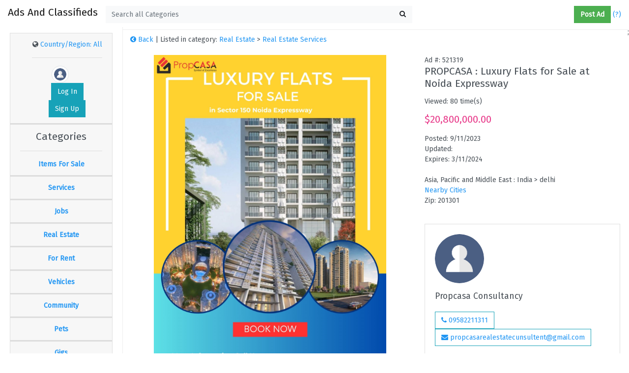

--- FILE ---
content_type: text/html; charset=utf-8
request_url: http://adsandclassifieds.com/item/detail/521319/-propcasa-luxury-flats-for-sale-at-noida-expressway-
body_size: 83212
content:
<!DOCTYPE html>

<html lang="en">
<head>
    <meta charset="utf-8" />

    <meta name="viewport" content="width=device-width, initial-scale=1, shrink-to-fit=no">
    <title> PROPCASA : Luxury Flats for Sale at Noida Expressway  |  AdsAndClassifieds.com </title>

    <script src="/bundles/modernizr?v=inCVuEFe6J4Q07A0AcRsbJic_UE5MwpRMNGcOtk94TE1"></script>


    <meta name="description" content="Free ads and classifieds to buy, sell, or trade your new or used items." />
    <meta name="keywords" content="ads and classifieds, classifieds, classified, free classifieds, free classified, used classifieds, used classified, for sale classifieds, for sale classified, new classifieds, new classified, classified ads, classified ad free job posting" />
    <link href="/favicon.ico" rel="shortcut icon" type="image/x-icon" />

    <!-- FONT  -->
    <!-- <link rel="stylesheet" href="~/fonts/fira-sans.css"> -->
    <link rel="stylesheet" href="https://fonts.googleapis.com/css?family=Fira+Sans">

    <!-- REQUIRED CSS: BOOTSTRAP, FONTAWESOME, PERFECT-SCROLLBAR  -->

    <link href="/dist/css/vendor.min.css" rel="stylesheet" />

    <link href="/dist/css/style.min.css" rel="stylesheet" />
    <link href="/Content/CustomCss.css" rel="stylesheet" />

    <!--for infinite scroll-->

    <script src="http://code.jquery.com/jquery-1.7.1.min.js"></script>

    <script type="text/javascript">
        $(document).ready(function () {

            document.getElementById("txtSearch").placeholder =  $("#hiddenCategory").val();
	    document.getElementById("txtSearch").setAttribute('title', $("#hiddenCategory").val());

            $('#btnSearch').click(function () {
                $(location).attr("href", "/Home/Index/?q=" + $('#txtSearch').val());
            });


            var CityId = $('#hiddenCityIdInMain').val();
            if (CityId == null || CityId == undefined)
                CityId = '';

            var catId;
            var catId = $('#hiddenCategoryId').val();
            if (catId == null || catId == undefined)
                catId = '';

            $("#txtSearch").autocomplete({
                source: function (request, response) {
                    $.ajax({
                        url: "/api/Browse/",
                        data: { prefix: request.term, cityId: CityId, categoryId: catId },
                        dataType: "json",
                        type: "GET",
                        contentType: "application/json; charset=utf-8",
                        success: function (data) {
                            response($.map(data, function (item) {
                                return {
                                    label: item.Title,
                                    val: item.AdID
                                }

                            }))
                        },
                        error: function (response) {
                            alert(response.responseText);
                        },
                        failure: function (response) {
                            alert(response.responseText);
                        }
                    });

                },

                select: function (event, ui) {
                    location.href = "/Home/Index/?q=" + ui.item.label;
                },
                minLength: 1
            });
        });


        function myFunction() {
            var x = "Is the browser online? " + navigator.onLine;
            document.getElementById("demo").innerHTML = x;
        }
    </script>

    <script>
        // When the user scrolls down 20px from the top of the document, show the button
        window.onscroll = function () { scrollFunction() };

        function scrollFunction() {
            if (document.body.scrollTop > 20 || document.documentElement.scrollTop > 20) {
                document.getElementById("myBtn").style.display = "block";
            } else {
                document.getElementById("myBtn").style.display = "none";
            }
        }

        // When the user clicks on the button, scroll to the top of the document
        function topFunction() {
            document.body.scrollTop = 0;
            document.documentElement.scrollTop = 0;
        }
    </script>



</head>
<body>
            <input type="hidden" id="hiddenCategory" value="Search all Categories" />



    <button onclick="topFunction()" id="myBtn" title="Go to top"><span class="fa fa-arrow-up"></span></button>


    <!--Header -->
    <header class="navbar navbar-expand navbar-light fixed-top">

        <!-- Toggle Menu -->
        <span class="toggle-menu"><i class="fa fa-bars fa-lg" title="Categories"></i></span>

        <!-- Logo -->
        <a class="navbar-brand" href="/" title="Ads And Classifies: Home"><h4>Ads And Classifieds</h4></a>

        <!-- Search Form -->
        <span class="form-inline form-search d-none d-sm-inline">
            <div class="input-group">
                <button class="btn btn-light btn-search-back" type="button"><i class="fa fa-arrow-left"></i></button>
                <input type="text" class="form-control" placeholder="Search..." aria-label="Search..." id="txtSearch" runat="server" style="color:forestgreen">
                <button class="btn btn-light" type="button" id="btnSearch"><i class="fa fa-search"></i></button>
            </div>
        </span>
        <!-- /Search Form -->
        <!-- navbar-nav -->
        <ul class="navbar-nav ml-auto">


            <li class="nav-item d-sm-none">
                <a href="#" class="nav-link" id="search-toggle"><i class="fa fa-search fa-lg"></i></a>
            </li>

            <li class="nav-item dropdown ml-1 ml-sm-3">
                <a class="nav-link dropdown-toggle" href="#" role="button" id="dropdownNotif" data-toggle="dropdown" aria-haspopup="true" aria-expanded="false">

                    <a href="/PostAd.aspx" class="btn btn-success" title="Post an Ad (FREE!)" style="color:white;">

                        <strong>Post Ad</strong>
                    </a> <a href="../Help.aspx" id="btnHelp" title="Help!" style="padding-left:4px">(?)</a>
                </a>

            </li>


        </ul>


    </header>
    <!-- /Header -->


    <div class="container-fluid" id="main-container">

        <div class="row">
            <div class="col ps" id="main-sidebar">

                <div class="list-group list-group-flush">
                    <div id="accordion" class="list-group-item text-center">
                        <div class="card">
                            <div class="card-header">
                                <div class="dropdown dropdown-user">
                                        <i class="fa fa-globe"></i> <a title="Country/Region: All" id="btnRegionSettings" href="/RegionalSettings.aspx">Country/Region: All</a><hr />

                                    <a class="dropdown-toggle" href="#" role="button" id="userDropdown" data-toggle="dropdown" aria-haspopup="true" aria-expanded="false" title="My Account">
                                        <span style="padding-left:40px;">
                                            


    <img src="/Account/ProfilePic/user.png" class="img-thumbnail rounded-circle" title="Hello, guest!" />
<a class="btn btn-info text-white" href="/Account/LogOn?returnUrl=%2Fitem%2Fdetail%2F521319%2F-propcasa-luxury-flats-for-sale-at-noida-expressway-" title="Log In">Log In</a> <a href="/Account/Register" class="btn btn-info text-white" title="Sign Up">Sign Up</a>


<script type="text/javascript">
    $(document).ready(function () {
        var userId = $('#hiddenUserId').val();
        if (userId != null)
            LoadAvatar(userId);
    });

    function LoadAvatar(userID) {
        //alert(userID);
        //LoadSpiner();
        //var pic = "~/Account/ProfilePic/user.png";
        $.ajax({

            url: '/api/UserService/GetAvatar',
            type: 'GET',
            dataType: "json",
            data: { userId: userID },
            success: function (data) {
                var userPicTable = $('#divPic');

                $(data).each(function (index, ad) {
                    $("#imgPic").attr('src', '/Account/ProfilePic/' + ad.ProfilePicture);
                    //alert(ad.ProfilePicture);
                    //userPicTable.append(

                    //+'<img src="http://adsandclassifieds.com/Account/ProfilePic/bd9c8ca2bd.png">'
                    //+ '<img src="' +"/Account/ProfilePic/"+ ad.ProfilePicture + '" class="card-img-top img-responsive" title="View Details">'
                    //+'User ID: ' + ad.UserId
                    //);
                });
            },
            error: function (err) {
                alert(err);
            }
        });
    }

</script>

                                        </span>

                                    </a>

                                </div>
                            </div>
                        </div>

                        <!--Categories-->
                        <div class="card">

    <div class="card-header">

        <h4>Categories</h4><hr />
        <a class="card-link" data-toggle="collapse" href="#collapseOne" title="Items For Sale" style="font-weight:bold">
            Items For Sale
        </a>
    </div>


    <div id="collapseOne" class="collapse" data-parent="#accordion">
        <div class="card-body">



            <a href="/?pId=1&amp;Category=Items%20For%20Sales" class="list-group-item list-group-item-action" title="View All Items For Sale">All</a>

            <a href="/?pId=1&amp;Category=Items%20For%20Sale&amp;cId=21&amp;SubCategory=Art%20%26%20Crafts" class="list-group-item list-group-item-action" title="Art & Crafts">Art & Crafts</a>

            <a href="/?pId=1&amp;Category=Items%20For%20Sale&amp;cId=157&amp;SubCategory=Baby%2Bkids" class="list-group-item list-group-item-action" title="Baby+kids">Baby+kids</a>

            <a href="/?pId=1&amp;Category=Items%20For%20Sale&amp;cId=23&amp;SubCategory=Bicycles%20%26%20Accessories" class="list-group-item list-group-item-action" title="Bicycles & Accessories">Bicycles & Accessories</a>


            <a href="/?pId=1&amp;Category=Items%20For%20Sale&amp;cId=24&amp;SubCategory=Books%20%26%20Magazines" class="list-group-item list-group-item-action" title="Books & Magazines">Books & Magazines</a>
            <a href="/?pId=1&amp;Category=Items%20For%20Sale&amp;cId=149&amp;SubCategory=Business" class="list-group-item list-group-item-action" title="Business">Business</a>
            <a href="/?pId=1&amp;Category=Items%20For%20Sale&amp;cId=159&amp;SubCategory=Construction%20%26%20Real%20Estate" class="list-group-item list-group-item-action" title="Construction & Real Estate">Construction & Real Estate</a>
            <a href="/?pId=1&amp;Category=Items%20For%20Sale&amp;cId=145&amp;SubCategory=Cell%20phones%20%26%20Accessories" class="list-group-item list-group-item-action" title="Cell phones">Cell phones & Accessories</a>

            <a href="/?pId=1&amp;Category=Items%20For%20Sale&amp;cId=25&amp;SubCategory=Clothing%20%26%20Apparel" class="list-group-item list-group-item-action" title="Clothing & Apparel">Clothing & Apparel</a>
            <a href="/?pId=1&amp;Category=Items%20For%20Sale&amp;cId=26&amp;SubCategory=Collectibles" class="list-group-item list-group-item-action" title="Collectibles">Collectibles</a>
            <a href="/?pId=1&amp;Category=Items%20For%20Sale&amp;cId=27&amp;SubCategory=Computers%20%26%20Electronics" class="list-group-item list-group-item-action" title="Computers & Electronics">Computers & Electronics</a>
            <a href="/?pId=1&amp;Category=Items%20For%20Sale&amp;cId=175&amp;SubCategory=Electrical%20Equipment%20%26%20Supplies" class="list-group-item list-group-item-action" title="Electrical Equipment & Supplies">Electrical Equipment & Supplies</a>
            <a href="/?pId=1&amp;Category=Items%20For%20Sale&amp;cId=29&amp;SubCategory=Free%20Stuff" class="list-group-item list-group-item-action" title="Free Stuff">Free Stuff</a>
            <a href="/?pId=1&amp;Category=Items%20For%20Sale&amp;cId=150&amp;SubCategory=Furniture" class="list-group-item list-group-item-action" title="Furniture">Furniture</a>
            <a href="/?pId=1&amp;Category=Items%20For%20Sale&amp;cId=101&amp;SubCategory=General" class="list-group-item list-group-item-action" title="General">General </a>
            <a href="/?pId=1&amp;Category=Items%20For%20Sale&amp;cId=31&amp;SubCategory=Health%20%26%20Beauty%20Items " class="list-group-item list-group-item-action">Health & Beauty Items</a>
            <a href="/?pId=1&amp;Category=Items%20For%20Sale&amp;cId=179&amp;SubCategory=Home%20%26%20Living" class="list-group-item list-group-item-action" title="Home & Living">Home & Living</a>
            <a href="/?pId=1&amp;Category=Items%20For%20Sale&amp;cId=151&amp;SubCategory=Jewelry%20%26%20Accessories" class="list-group-item list-group-item-action" title="Jewelry & Accessories">Jewelry & Accessories</a>

            <a href="/?pId=1&amp;Category=Items%20For%20Sale&amp;cId=178&amp;SubCategory=Lights%20%26%20Lighting" class="list-group-item list-group-item-action" title="Lights & Lighting">Lights & Lighting</a>
            <a href="/?pId=1&amp;Category=Items%20For%20Sale&amp;cId=174&amp;SubCategory=Machinery%20%26%20Accessories" class="list-group-item list-group-item-action" title="Machinery & Accessories">Machinery & Accessories</a>
            <a href="/?pId=1&amp;Category=Items%20For%20Sale&amp;cId=152&amp;SubCategory=Materials" class="list-group-item list-group-item-action" title="Materials">Materials</a>
            <a href="/?pId=1&amp;Category=Items%20For%20Sale&amp;cId=176&amp;SubCategory=Minerals%20%26%20Metallurgy" class="list-group-item list-group-item-action" title="Minerals & Metallurgy">Minerals & Metallurgy</a>
            <a href="/?pId=1&amp;Category=Items%20For%20Sale&amp;cId=160&amp;SubCategory=Music%20instr" class="list-group-item list-group-item-action" title="Music instr">Music instr</a>
            <a href="/?pId=1&amp;Category=Items%20For%20Sale&amp;cId=177&amp;SubCategory=Packaging%20%26%20Printing" class="list-group-item list-group-item-action" title="Packaging & Printing">Packaging & Printing</a>
            <a href="/?pId=1&amp;Category=Items%20For%20Sale&amp;cId=161&amp;SubCategory=Photo%2Bvideo" class="list-group-item list-group-item-action" title="Photo+video">Photo+video</a>
            <a href="/?pId=1&amp;Category=Items%20For%20Sale&amp;cId=154&amp;SubCategory=Sporting " class="list-group-item list-group-item-action" title="Sporting">Sporting </a>
            <a href="/?pId=1&amp;Category=Items%20For%20Sale&amp;cId=155&amp;SubCategory=Tickets" class="list-group-item list-group-item-action" title="Tickets">Tickets</a>
            <a href="/?pId=1&amp;Category=Items%20For%20Sale&amp;cId=156&amp;SubCategory=Tools%20%26%20Hardware " class="list-group-item list-group-item-action" title="Tools & Hardware">Tools & Hardware </a>
            <a href="/?pId=1&amp;Category=Items%20For%20Sale&amp;cId=30&amp;SubCategory=Toys%2Bgames " class="list-group-item list-group-item-action" title="Toys+games">Toys+games</a>
        </div>
    </div>
</div>
<div class="card">
    <div class="card-header">
        <a class="collapsed card-link" data-toggle="collapse" href="#collapseTwo" title="Services" style="font-weight:bold">
            Services
        </a>
    </div>
    <div id="collapseTwo" class="collapse" data-parent="#accordion">
        <div class="card-body">
            <a href="/?pId=8&amp;Category=Services" class="list-group-item list-group-item-action" title="View All Services">All</a>
            <a href="/?pId=8&amp;Category=Services&amp;cId=71&amp;SubCategory=Advertising" class="list-group-item list-group-item-action" title="Advertising">Advertising</a>
            <a href="/?pId=8&amp;Category=Services&amp;cId=72&amp;SubCategory=Automotive%20Services" class="list-group-item list-group-item-action" title="Automotive Services">Automotive Services</a>
            <a href="/?pId=8&amp;Category=Services&amp;cId=73&amp;SubCategory=Beauty%20%26%20Salon%20Services" class="list-group-item list-group-item-action" title="Beauty & Salon Services">Beauty & Salon Services</a>
            <a href="/?pId=8&amp;Category=Services&amp;cId=170&amp;SubCategory=Business%20Opportunities " class="list-group-item list-group-item-action" title="Business Opportunities">Business Opportunities</a>
            <a href="/?pId=8&amp;Category=Services&amp;cId=74&amp;SubCategory=Caregivers%20%26%20Baby%20Sitting" class="list-group-item list-group-item-action" title="Caregivers & Baby Sitting">Caregivers & Baby Sitting</a>
            <a href="/?pId=8&amp;Category=Services&amp;cId=75&amp;SubCategory=Cleaning%20Services" class="list-group-item list-group-item-action" title="Cleaning Services">Cleaning Services</a>
            <a href="/?pId=8&amp;Category=Services&amp;cId=106&amp;SubCategory=Computer%20%26%20Electronics" class="list-group-item list-group-item-action" title="Computer & Electronics">Computer & Electronics</a>
            <a href="/?pId=8&amp;Category=Services&amp;cId=76&amp;SubCategory=Construction%20%26%20Remodeling" class="list-group-item list-group-item-action" title="Construction & Remodeling">Construction & Remodeling</a>
            <a href="/?pId=8&amp;Category=Services&amp;cId=108&amp;SubCategory=Creative" class="list-group-item list-group-item-action" title="Creative">Creative</a>
            <a href="/?pId=8&amp;Category=Services&amp;cId=107&amp;SubCategory=Event " class="list-group-item list-group-item-action" title="Event">Event</a>
            <a href="/?pId=8&amp;Category=Services&amp;cId=113&amp;SubCategory=Farm%20%2B%20garden" class="list-group-item list-group-item-action" title="Farm+garden">Farm+garden</a>
            <a href="/?pId=8&amp;Category=Services&amp;cId=77&amp;SubCategory=Farm%2Bgarden" class="list-group-item list-group-item-action" title="Farm+garden">Financial Services</a>
            <a href="/?pId=8&amp;Category=Services&amp;cId=173&amp;SubCategory=General" class="list-group-item list-group-item-action" title="General">General</a>
            <a href="/?pId=8&amp;Category=Services&amp;cId=78&amp;SubCategory=Health%20%26%20Wellness " class="list-group-item list-group-item-action" title="Health & Wellness">Health & Wellness</a>
            <a href="/?pId=8&amp;Category=Services&amp;cId=79&amp;SubCategory=Home%20Services" class="list-group-item list-group-item-action" title="Home Services">Home Services</a>
            <a href="/?pId=8&amp;Category=Services&amp;cId=172&amp;SubCategory=Insurance" class="list-group-item list-group-item-action" title="Insurance">Insurance</a>
            <a href="/?pId=8&amp;Category=Services&amp;cId=104&amp;SubCategory=Labor%2Fmove" class="list-group-item list-group-item-action" title="Labor/move">Labor/move</a>
            <a href="/?pId=8&amp;Category=Services&amp;cId=102&amp;SubCategory=Legal" class="list-group-item list-group-item-action" title="Legal">Legal</a>
            <a href="/?pId=8&amp;Category=Services&amp;cId=110&amp;SubCategory=Lessons" class="list-group-item list-group-item-action" title="Lessons">Lessons</a>
            <a href="/?pId=8&amp;Category=Services&amp;cId=163&amp;SubCategory=Painting%20Service" class="list-group-item list-group-item-action" title="Painting Service">Painting Service</a>
            <a href="/?pId=8&amp;Category=Services&amp;cId=111&amp;SubCategory=Pet" class="list-group-item list-group-item-action" title="Pet">Pet</a>
            <a href="/?pId=8&amp;Category=Services&amp;cId=109&amp;SubCategory=Real%20estate" class="list-group-item list-group-item-action" title="Real estate">Real estate</a>
            <a href="/?pId=8&amp;Category=Services&amp;cId=162&amp;SubCategory=Restaurants " class="list-group-item list-group-item-action" title="Restaurants">Restaurants</a>
            <a href="/?pId=8&amp;Category=Services&amp;cId=112&amp;SubCategory=Skill%27d%20trade" class="list-group-item list-group-item-action" title="Skill'd trade">Skill'd trade</a>
            <a href="/?pId=8&amp;Category=Services&amp;cId=105&amp;SubCategory=Travel%2Fvac" class="list-group-item list-group-item-action" title="Travel/vac">Travel/vac</a>
            <a href="/?pId=8&amp;Category=Services&amp;cId=171&amp;SubCategory=Web%20Design%20%26%20Tech" class="list-group-item list-group-item-action" title="Web Design & Tech">Web Design & Tech</a>
            <a href="/?pId=8&amp;Category=Services&amp;cId=103&amp;SubCategory=Write%2Fed " class="list-group-item list-group-item-action" title="Write/ed">Write/ed</a>

        </div>
    </div>
</div>
<div class="card">
    <div class="card-header">
        <a class="collapsed card-link" data-toggle="collapse" href="#collapseThree" title="Jobs" style="font-weight:bold">
            Jobs
        </a>
    </div>
    <div id="collapseThree" class="collapse" data-parent="#accordion">
        <div class="card-body">
            <a href="/?pId=5&amp;Category=Jobs" class="list-group-item list-group-item-action" title="View All Jobs">All</a>
            <a href="/?pId=5&amp;Category=Jobs&amp;cId=168&amp;SubCategory=%5BETC%20%28et%20cetera%20jobs%29%5D" class="list-group-item list-group-item-action" title="[ETC (et cetera jobs)]<">[ETC (et cetera jobs)]</a>
            <a href="/?pId=5&amp;Category=Jobs&amp;cId=169&amp;SubCategory=%5Bpart-time%5D " class="list-group-item list-group-item-action" title="[part-time]">[part-time]</a>
            <a href="/?pId=5&amp;Category=Jobs&amp;cId=52&amp;SubCategory=Accounting%20%26%20Bookkeeping%20Jobs" class="list-group-item list-group-item-action" title="Accounting & Bookkeeping Jobs">Accounting & Bookkeeping Jobs</a>
            <a href="/?pId=5&amp;Category=Jobs&amp;cId=115&amp;SubCategory=Admin%20%2F%20office" class="list-group-item list-group-item-action" title="Admin / office">Admin / office</a>
            <a href="/?pId=5&amp;Category=Jobs&amp;cId=116&amp;SubCategory=Arch%20%2F%20engineering" class="list-group-item list-group-item-action" title="Arch / engineering">Arch / engineering</a>
            <a href="/?pId=5&amp;Category=Jobs&amp;cId=117&amp;SubCategory=Art%20%2F%20media%20%2F%20design" class="list-group-item list-group-item-action" title="Art / media / design">Art / media / design</a>
            <a href="/?pId=5&amp;Category=Jobs&amp;cId=118&amp;SubCategory=Biotech%20%2F%20science" class="list-group-item list-group-item-action" title="Biotech / science">Biotech / science</a>
            <a href="/?pId=5&amp;Category=Jobs&amp;cId=53&amp;SubCategory=Business%20Opportunities " class="list-group-item list-group-item-action" title="Business Opportunities">Business Opportunities</a>
            <a href="/?pId=5&amp;Category=Jobs&amp;cId=54&amp;SubCategory=Cleaning%20Jobs" class="list-group-item list-group-item-action" title="Cleaning Jobs">Cleaning Jobs</a>
            <a href="/?pId=5&amp;Category=Jobs&amp;cId=55&amp;SubCategory=Construction%20Work" class="list-group-item list-group-item-action" title="Construction Work">Construction Work</a>
            <a href="/?pId=5&amp;Category=Jobs&amp;cId=56&amp;SubCategory=Creative%20Jobs" class="list-group-item list-group-item-action" title="Creative Jobs">Creative Jobs</a>
            <a href="/?pId=5&amp;Category=Jobs&amp;cId=119&amp;SubCategory=Customer%20service" class="list-group-item list-group-item-action" title="Customer service">Customer service</a>
            <a href="/?pId=5&amp;Category=Jobs&amp;cId=57&amp;SubCategory=Educational%20Jobs" class="list-group-item list-group-item-action" title="Educational Jobs">Educational Jobs</a>
            <a href="/?pId=5&amp;Category=Jobs&amp;cId=58&amp;SubCategory=Financial%20%26%20Real%20Estate%20Jobs" class="list-group-item list-group-item-action" title="Financial & Real Estate Jobs">Financial & Real Estate Jobs</a>
            <a href="/?pId=5&amp;Category=Jobs&amp;cId=121&amp;SubCategory=Food%20%2F%20bev%20%2F%20hosp" class="list-group-item list-group-item-action" title="Food / bev / hosp">Food / bev / hosp</a>
            <a href="/?pId=5&amp;Category=Jobs&amp;cId=122&amp;SubCategory=General%20labor" class="list-group-item list-group-item-action" title="General labor">General labor</a>
            <a href="/?pId=5&amp;Category=Jobs&amp;cId=120&amp;SubCategory=Government" class="list-group-item list-group-item-action" title="Government">Government</a>
            <a href="/?pId=5&amp;Category=Jobs&amp;cId=123&amp;SubCategory=Human%20resources" class="list-group-item list-group-item-action" title="Human resources">Human resources</a>
            <a href="/?pId=5&amp;Category=Jobs&amp;cId=59&amp;SubCategory=IT%20Jobs" class="list-group-item list-group-item-action" title="IT Jobs">IT Jobs</a>
            <a href="/?pId=5&amp;Category=Jobs&amp;cId=124&amp;SubCategory=Legal%20%2F%20paralegal" class="list-group-item list-group-item-action" title="Legal / paralegal">Legal / paralegal</a>
            <a href="/?pId=5&amp;Category=Jobs&amp;cId=125&amp;SubCategory=Manufacturing" class="list-group-item list-group-item-action" title="Manufacturing">Manufacturing</a>
            <a href="/?pId=5&amp;Category=Jobs&amp;cId=126&amp;SubCategory=Marketing%20%2F%20pr%20%2F%20ad" class="list-group-item list-group-item-action" title="Marketing / pr / ad">Marketing / pr / ad</a>
            <a href="/?pId=5&amp;Category=Jobs&amp;cId=127&amp;SubCategory=Medical%20%2F%20health" class="list-group-item list-group-item-action" title="Medical / health">Medical / health </a>
            <a href="/?pId=5&amp;Category=Jobs&amp;cId=128&amp;SubCategory=Nonprofit%20sector" class="list-group-item list-group-item-action" title="Nonprofit sector">Nonprofit sector</a>
            <a href="/?pId=5&amp;Category=Jobs&amp;cId=129&amp;SubCategory=Real%20estate " class="list-group-item list-group-item-action" title="Real estate">Real estate</a>
            <a href="/?pId=5&amp;Category=Jobs&amp;cId=130&amp;SubCategory=Retail%20%2F%20wholesale" class="list-group-item list-group-item-action" title="Retail / wholesale">Retail / wholesale</a>
            <a href="/?pId=5&amp;Category=Jobs&amp;cId=132&amp;SubCategory=Sales%20%2F%20biz%20dev" class="list-group-item list-group-item-action" title="Sales / biz dev">Sales / biz dev</a>
            <a href="/?pId=5&amp;Category=Jobs&amp;cId=133&amp;SubCategory=Salon%20%2F%20spa%20%2F%20fitness" class="list-group-item list-group-item-action" title="Salon / spa / fitness">Salon / spa / fitness</a>
            <a href="/?pId=5&amp;Category=Jobs&amp;cId=134&amp;SubCategory=Security" class="list-group-item list-group-item-action" title="Security">Security</a>
            <a href="/?pId=5&amp;Category=Jobs&amp;cId=164&amp;SubCategory=software%20%2F%20qa%20%2F%20dba" class="list-group-item list-group-item-action" title="software / qa / dba">software / qa / dba</a>
            <a href="/?pId=5&amp;Category=Jobs&amp;cId=165&amp;SubCategory=systems%20%2F%20network" class="list-group-item list-group-item-action" title="systems / network">systems / network</a>
            <a href="/?pId=5&amp;Category=Jobs&amp;cId=166&amp;SubCategory=technical%20support" class="list-group-item list-group-item-action" title="technical support"></a>
            <a href="/?pId=5&amp;Category=Jobs&amp;cId=135&amp;SubCategory=Tv%20%2F%20film%20%2F%20video" class="list-group-item list-group-item-action" title="Tv / film / video">Tv / film / video</a>
            <a href="/?pId=5&amp;Category=Jobs&amp;cId=167&amp;SubCategory=web%20%2F%20info%20design" class="list-group-item list-group-item-action" title="web / info design">web / info design</a>
            <a href="/?pId=5&amp;Category=Jobs&amp;cId=131&amp;SubCategory=Writing%20%2F%20editing" class="list-group-item list-group-item-action" title="Writing / editing">Writing / editing</a>


        </div>
    </div>
</div>
<div class="card">
    <div class="card-header">
        <a class="collapsed card-link" data-toggle="collapse" href="#collapsefour" title="Real Estate" style="font-weight:bold">
            Real Estate
        </a>
    </div>
    <div id="collapsefour" class="collapse" data-parent="#accordion">
        <div class="card-body">
            <a href="/?pId=7&amp;Category=Real%20Estate" class="list-group-item list-group-item-action" title="View All Real Estate">All</a>
            <a href="/?pId=7&amp;Category=Real%20Estate&amp;cId=60&amp;SubCategory=Commercial%20Real%20Estate" class="list-group-item list-group-item-action" title="Commercial Real Estate">Commercial Real Estate</a>
            <a href="/?pId=7&amp;Category=Real%20Estate&amp;cId=61&amp;SubCategory=Condos%20For%20Sale " class="list-group-item list-group-item-action" title="Condos For Sale">Condos For Sale</a>
            <a href="/?pId=7&amp;Category=Real%20Estate&amp;cId=62&amp;SubCategory=Farms%20%26%20Ranches " class="list-group-item list-group-item-action" title="Farms & Ranches">Farms & Ranches</a>
            <a href="/?pId=7&amp;Category=Real%20Estate&amp;cId=63&amp;SubCategory=Homes%20For%20Sale" class="list-group-item list-group-item-action" title="Homes For Sale">Homes For Sale</a>
            <a href="/?pId=7&amp;Category=Real%20Estate&amp;cId=64&amp;SubCategory=Land%20For%20Sale " class="list-group-item list-group-item-action" title="Land For Sale">Land For Sale</a>

            <a href="/?pId=7&amp;Category=Real%20Estate&amp;cId=65&amp;SubCategory=Manufactured%20Homes" class="list-group-item list-group-item-action" title="Manufactured Homes">Manufactured Homes</a>
            <a href="/?pId=7&amp;Category=Real%20Estate&amp;cId=66&amp;SubCategory=Other%20Real%20Estate" class="list-group-item list-group-item-action" title="Other Real Estate">Other Real Estate</a>
            <a href="/?pId=7&amp;Category=Real%20Estate&amp;cId=67&amp;SubCategory=Real%20Estate%20Services" class="list-group-item list-group-item-action" title="Real Estate Services">Real Estate Services</a>
            <a href="/?pId=7&amp;Category=Real%20Estate&amp;cId=68&amp;SubCategory=Time%20Shares" class="list-group-item list-group-item-action" title="Time Shares">Time Shares</a>
            <a href="/?pId=7&amp;Category=Real%20Estate&amp;cId=69&amp;SubCategory=Townhomes%20For%20Sale" class="list-group-item list-group-item-action" title="Townhomes For Sale">Townhomes For Sale</a>
            <a href="/?pId=7&amp;Category=Real%20Estate&amp;cId=70&amp;SubCategory=Vacation%20Homes" class="list-group-item list-group-item-action" title="Vacation Homes">Vacation Homes</a>
        </div>
    </div>
</div>
<div class="card">
    <div class="card-header">
        <a class="collapsed card-link" data-toggle="collapse" href="#collapsefive" title="For Rent" style="font-weight:bold">
            For Rent
        </a>
    </div>
    <div id="collapsefive" class="collapse" data-parent="#accordion">
        <div class="card-body">
            <a href="/?pId=4&amp;Category=For%20Rent" class="list-group-item list-group-item-action" title="View All For Rent">All</a>
            <a href="/?pId=4&amp;Category=For%20Rent&amp;cId=43&amp;SubCategory=Apartments" class="list-group-item list-group-item-action" title="Apartments">Apartments</a>
            <a href="/?pId=4&amp;Category=For%20Rent&amp;cId=44&amp;SubCategory=Commercial%20Lease" class="list-group-item list-group-item-action" title="Commercial Lease">Commercial Lease</a>
            <a href="/?pId=4&amp;Category=For%20Rent&amp;cId=45&amp;SubCategory=Condos%20For%20Rent" class="list-group-item list-group-item-action" title="Condos For Rent">Condos For Rent</a>
            <a href="/?pId=4&amp;Category=For%20Rent&amp;cId=46&amp;SubCategory=Houses%20For%20Rent" class="list-group-item list-group-item-action" title="Houses For Rent">Houses For Rent</a>
            <a href="/?pId=4&amp;Category=For%20Rent&amp;cId=47&amp;SubCategory=Housing%20Wanted" class="list-group-item list-group-item-action" title="Housing Wanted">Housing Wanted</a>

            <a href="/?pId=4&amp;Category=For%20Rent&amp;cId=48&amp;SubCategory=Mobile%20Homes%20For%20Rent" class="list-group-item list-group-item-action" title="Mobile Homes For Rent">Mobile Homes For Rent</a>
            <a href="/?pId=4&amp;Category=For%20Rent&amp;cId=49&amp;SubCategory=Roommates" class="list-group-item list-group-item-action" title="Roommates">Roommates</a>
            <a href="/?pId=4&amp;Category=For%20Rent&amp;cId=50&amp;SubCategory=Townhomes%20For%20Rent" class="list-group-item list-group-item-action" title="Townhomes For Rent">Townhomes For Rent</a>
            <a href="/?pId=4&amp;Category=For%20Rent&amp;cId=51&amp;SubCategory=Vacation%20Homes" class="list-group-item list-group-item-action" title="Vacation Homes">Vacation Homes</a>
        </div>
    </div>
</div>
<div class="card">
    <div class="card-header">
        <a class="collapsed card-link" data-toggle="collapse" href="#collapsesix" title="Vehicles" style="font-weight:bold">
            Vehicles
        </a>
    </div>
    <div id="collapsesix" class="collapse" data-parent="#accordion">
        <div class="card-body">
            <a href="/?pId=9&amp;Category=Vehicles" class="list-group-item list-group-item-action" title="View All Vehicles">All</a>
            <a href="/?pId=9&amp;Category=Vehicles&amp;cId=80&amp;SubCategory=Aircraft" class="list-group-item list-group-item-action" title="Aircraft">Aircraft</a>
            <a href="/?pId=9&amp;Category=Vehicles&amp;cId=81&amp;SubCategory=Automotive%20Items%20%26%20Parts" class="list-group-item list-group-item-action" title="Automotive Items & Parts">Automotive Items & Parts</a>
            <a href="/?pId=9&amp;Category=Vehicles&amp;cId=82&amp;SubCategory=Boats%20%26%20Watercraft" class="list-group-item list-group-item-action" title="Boats & Watercraft">Boats & Watercraft</a>
            <a href="/?pId=9&amp;Category=Vehicles&amp;cId=83&amp;SubCategory=Cars" class="list-group-item list-group-item-action" title="Cars">Cars</a>
            <a href="/?pId=9&amp;Category=Vehicles&amp;cId=84&amp;SubCategory=Classic%20Cars " class="list-group-item list-group-item-action" title="Classic Cars">Classic Cars</a>

            <a href="/?pId=9&amp;Category=Vehicles&amp;cId=85&amp;SubCategory=Commercial%20Trucks%20%26%20Tractor" class="list-group-item list-group-item-action" title="Commercial Trucks & Tractor">Commercial Trucks & Tractor</a>
            <a href="/?pId=9&amp;Category=Vehicles&amp;cId=87&amp;SubCategory=Motorcycles" class="list-group-item list-group-item-action" title="Motorcycles">Motorcycles</a>
            <a href="/?pId=9&amp;Category=Vehicles&amp;cId=88&amp;SubCategory=Off%20Road%20Vehicles" class="list-group-item list-group-item-action" title="Off Road Vehicles">Off Road Vehicles</a>
            <a href="/?pId=9&amp;Category=Vehicles&amp;cId=89&amp;SubCategory=RV%20%26%20Motorhomes" class="list-group-item list-group-item-action" title="RV & Motorhomes">RV & Motorhomes</a>
            <a href="/?pId=9&amp;Category=Vehicles&amp;cId=90&amp;SubCategory=SUVs" class="list-group-item list-group-item-action" title="SUVs">SUVs</a>
            <a href="/?pId=9&amp;Category=Vehicles&amp;cId=86&amp;SubCategory=Trailers" class="list-group-item list-group-item-action" title="Trailers">Trailers</a>
            <a href="/?pId=9&amp;Category=Vehicles&amp;cId=91&amp;SubCategory=Trucks" class="list-group-item list-group-item-action" title="Trucks">Trucks</a>
            <a href="/?pId=9&amp;Category=Vehicles&amp;cId=92&amp;SubCategory=Utility%20%26%20Work%20Trailers" class="list-group-item list-group-item-action" title="Utility & Work Trailers">Utility & Work Trailers</a>
            <a href="/?pId=9&amp;Category=Vehicles&amp;cId=93&amp;SubCategory=Vans" class="list-group-item list-group-item-action" title="Vans">Vans</a>
            <a href="/?pId=9&amp;Category=Vehicles&amp;cId=94&amp;SubCategory=Vehicles%20Wanted" class="list-group-item list-group-item-action" title="Vehicles Wanted">Vehicles Wanted</a>
        </div>
    </div>
</div>
<div class="card">
    <div class="card-header">
        <a class="collapsed card-link" data-toggle="collapse" href="#collapseninet" title="Community" style="font-weight:bold">
            Community
        </a>
    </div>
    <div id="collapseninet" class="collapse" data-parent="#accordion">
        <div class="card-body">
            <a href="/?pId=6&amp;Category=Community" class="list-group-item list-group-item-action" title="View All Community">All</a>
            <a href="/?pId=6&amp;Category=Community&amp;cId=11&amp;SubCategory=Announcements" class="list-group-item list-group-item-action" title="Announcements">Announcements</a>
            <a href="/?pId=6&amp;Category=Community&amp;cId=12&amp;SubCategory=Carpool" class="list-group-item list-group-item-action" title="Carpool">Carpool</a>
            <a href="/?pId=6&amp;Category=Community&amp;cId=13&amp;SubCategory=Churches" class="list-group-item list-group-item-action" title="Churches">Churches</a>
            <a href="/?pId=6&amp;Category=Community&amp;cId=14&amp;SubCategory=Free%20Stuff" class="list-group-item list-group-item-action" title="Free Stuff">Free Stuff</a>
            <a href="/?pId=6&amp;Category=Community&amp;cId=15&amp;SubCategory=Garage%20Sales" class="list-group-item list-group-item-action" title="Garage Sales">Garage Sales</a>

            <a href="/?pId=6&amp;Category=Community&amp;cId=16&amp;SubCategory=General%20Entertainment" class="list-group-item list-group-item-action" title="General Entertainment">General Entertainment</a>
            <a href="/?pId=6&amp;Category=Community&amp;cId=17&amp;SubCategory=Items%20Wanted" class="list-group-item list-group-item-action" title="Items Wanted">Items Wanted</a>
            <a href="/?pId=6&amp;Category=Community&amp;cId=18&amp;SubCategory=Lost%20%26%20Found" class="list-group-item list-group-item-action" title="Lost & Found">Lost & Found</a>
            <a href="/?pId=6&amp;Category=Community&amp;cId=19&amp;SubCategory=Musicians%20%26%20Bands" class="list-group-item list-group-item-action" title="Musicians & Bands">Musicians & Bands</a>
            <a href="/?pId=6&amp;Category=Community&amp;cId=20&amp;SubCategory=Volunteers%20%26%20Non-profit" class="list-group-item list-group-item-action" title="Volunteers & Non-profit">Volunteers & Non-profit</a>
        </div>
    </div>
</div>
<div class="card">
    <div class="card-header">
        <a class="collapsed card-link" data-toggle="collapse" href="#collapseseven" title="Pets" style="font-weight:bold">
            Pets
        </a>
    </div>
    <div id="collapseseven" class="collapse" data-parent="#accordion">
        <div class="card-body">
            <a href="/?pId=3&amp;Category=Pets" class="list-group-item list-group-item-action" title="View All Pets">All</a>
            <a href="/?pId=3&amp;Category=Pets&amp;cId=32&amp;SubCategory=Birds" class="list-group-item list-group-item-action" title="Birds">Birds</a>
            <a href="/?pId=3&amp;Category=Pets&amp;cId=33&amp;SubCategory=Cats" class="list-group-item list-group-item-action" title="Cats">Cats</a>
            <a href="/?pId=3&amp;Category=Pets&amp;cId=34&amp;SubCategory=Dogs" class="list-group-item list-group-item-action" title="Dogs">Dogs</a>
            <a href="/?pId=3&amp;Category=Pets&amp;cId=35&amp;SubCategory=Fish%20%26%20Reptile%20Pets" class="list-group-item list-group-item-action" title="Fish & Reptile Pets">Fish & Reptile Pets</a>
            <a href="/?pId=3&amp;Category=Pets&amp;cId=36&amp;SubCategory=Free%20Pets%20to%20Good%20Home" class="list-group-item list-group-item-action" title="Free Pets to Good Home">Free Pets to Good Home</a>

            <a href="/?pId=3&amp;Category=Pets&amp;cId=37&amp;SubCategory=Horses" class="list-group-item list-group-item-action" title="Horses">Horses</a>
            <a href="/?pId=3&amp;Category=Pets&amp;cId=38&amp;SubCategory=Livestock" class="list-group-item list-group-item-action" title="Livestock">Livestock</a>
            <a href="/?pId=3&amp;Category=Pets&amp;cId=39&amp;SubCategory=Pet%20Services%20%26%20Stores" class="list-group-item list-group-item-action" title="Pet Services & Stores">Pet Services & Stores</a>
            <a href="/?pId=3&amp;Category=Pets&amp;cId=40&amp;SubCategory=Pet%20Supplies" class="list-group-item list-group-item-action" title="Pet Supplies">Pet Supplies</a>
            <a href="/?pId=3&amp;Category=Pets&amp;cId=41&amp;SubCategory=Pets%20Lost%20%26%20Found" class="list-group-item list-group-item-action" title="Pets Lost & Found">Pets Lost & Found</a>
            <a href="/?pId=3&amp;Category=Pets&amp;cId=42&amp;SubCategory=Pets%20Trade%20or%20Wanted" class="list-group-item list-group-item-action" title="Pets Trade or Wanted">Pets Trade or Wanted</a>
        </div>
    </div>
</div>
<div class="card">
    <div class="card-header">
        <a class="collapsed card-link" data-toggle="collapse" href="#collapseeight" title="Gigs" style="font-weight:bold">
            Gigs
        </a>
    </div>
    <div id="collapseeight" class="collapse" data-parent="#accordion">
        <div class="card-body">
            <a href="/?pId=136&amp;Category=Gigs" class="list-group-item list-group-item-action" title="View All Gigs">All</a>
            <a href="/?pId=136&amp;Category=Gigs&amp;cId=138&amp;SubCategory=Computer" class="list-group-item list-group-item-action" title="Computer">Computer</a>
            <a href="/?pId=136&amp;Category=Gigs&amp;cId=140&amp;SubCategory=Creative" class="list-group-item list-group-item-action" title="Creative">Creative</a>
            <a href="/?pId=136&amp;Category=Gigs&amp;cId=137&amp;SubCategory=Crew" class="list-group-item list-group-item-action" title="Crew">Crew</a>
            <a href="/?pId=136&amp;Category=Gigs&amp;cId=143&amp;SubCategory=Domestic" class="list-group-item list-group-item-action" title="Domestic">Domestic</a>
            <a href="/?pId=136&amp;Category=Gigs&amp;cId=139&amp;SubCategory=Event" class="list-group-item list-group-item-action" title="Event">Event</a>

            <a href="/?pId=136&amp;Category=Gigs&amp;cId=141&amp;SubCategory=Labor" class="list-group-item list-group-item-action" title="Labor">Labor</a>
            <a href="/?pId=136&amp;Category=Gigs&amp;cId=142&amp;SubCategory=Talent" class="list-group-item list-group-item-action" title="Talent">Talent</a>
            <a href="/?pId=136&amp;Category=Gigs&amp;cId=144&amp;SubCategory=Writing" class="list-group-item list-group-item-action" title="Writing">Writing</a>
        </div>
    </div>
</div>

                        <!--Categories end-->

                    </div>
                </div>
                <div class="small p-3">Copyright © 2026 Ads And Classifieds All right reserved</div>
                <div class="ps__rail-x" style="left: 0px; bottom: 0px;">
                    <div tabindex="0" class="ps__thumb-x" style="left: 0px; width: 0px;">

                    </div>

                </div>
                <div class="ps__rail-y" style="top: 0px; right: 0px;">
                    <div tabindex="0" class="ps__thumb-y" style="top: 0px; height: 0px;">

                    </div>

                </div>

            </div>

            <!--Content Placeholder-->

            





<link href="/css/lightbox.min.css" rel="stylesheet" />

<style>
    .error {
        color: red;
        margin-left: 5px;
    }
</style>

<script type="text/javascript" src="https://ajax.googleapis.com/ajax/libs/jquery/1.8.3/jquery.min.js"></script>


<script type="text/javascript">

    var _gaq = _gaq || [];
    _gaq.push(['_setAccount', 'UA-39918895-1']);
    _gaq.push(['_trackPageview']);

    (function () {
        var ga = document.createElement('script'); ga.type = 'text/javascript'; ga.async = true;
        ga.src = ('https:' == document.location.protocol ? 'https://ssl' : 'http://www') + '.google-analytics.com/ga.js';
        var s = document.getElementsByTagName('script')[0]; s.parentNode.insertBefore(ga, s);
    })();

</script>



<script type="text/javascript">
    $(document).ready(function () {
        // alert("UserId: " + $('#UserId').val());
        var Id = $('#hiddenAdID').val();
        //alert("AdID: " + Id);
        var categoryId = $("#hiddenCategoryID").val();
        var userName = $("#hiddenUserName").val();
        $("#lblSellerName").text(userName);

        LoadSimiliarAds(categoryId, Id);
        LoadOtherAdsByUser(userName, Id);

        var seoUrl = $("#hiddenSeoUrl").val();
        //alert("SeoUrl:" + seoUrl);
        var shareUrl = "http://adsandclassifieds.com/item/detail/" + Id +"/" + seoUrl;
      
        //alert("Hi: " + shareUrl);

        $("#hiddenShareUrl").val(shareUrl);

        //alert("master Url: " + $("#hiddenShareUrl").val());
        var url = $("#hiddenShareUrl").val();

        $("#askModal").modal({
            show: false,
            backdrop: 'static'
        });

        $("#shareModal").modal({
            show: false,
            backdrop: 'static'
        });

        //Hide the error
        $("#txtName").keyup(function () {
            //alert("Hi there!");
            $('#txtName').css('border-color', '#ced4da');
            $("#yourname_error").hide();
        });

        $("#txtEmail").keyup(function () {
            //alert("Hi there!");
            //var email = $('#txtEmail').val();
            //if (email.length > 1) {
            //    ValidateEmail(email);

            //   // $("#youremail_error").show();
            //} else {
            $('#txtEmail').css('border-color', '#ced4da');
            $("#youremail_error").hide();
            //}
        });

        $("#txtMessage").keyup(function () {
            $('#txtMessage').css('border-color', '#ced4da');
            $("#yourmessage_error").hide();
        });


        //For Share Form
        $("#txtFrom").keyup(function () {
            $('#txtFrom').css('border-color', '#ced4da');
            $("#from_error").hide();
        });

        $("#txtTo").keyup(function () {
            $('#txtTo').css('border-color', '#ced4da');
            $("#to_error").hide();
        });

        $("#txtSubject").keyup(function () {
            $('#txtSubject').css('border-color', '#ced4da');
            $("#subject_error").hide();
        });

        $("#txtSendToFriendMessage").keyup(function () {
            $('#txtSendToFriendMessage').css('border-color', '#ced4da');
            $("#sendtofriend_error").hide();
        });

        $("#txtFlagByEmail").keyup(function () {
            $(".error").remove();
            $('#txtFlagByEmail').css('border-color', '#ced4da');
            $("#flag_error").hide();
        });

        $("#txtFlagMessage").keyup(function () {
            $(".error").remove();
            $('#txtFlagMessage').css('border-color', '#ced4da');
            $("#flag_error").hide();
            $('#btnSubmitReport').prop('disabled', false);
        });

        //Update DDC when clicked 
        $(document).on('click', '#btnWebURL', function () {
            //alert(Id);
            //var userId = $("#UserId").val();

            //if (userId === null)
            //    UpdateDCC(Id, "");
            //else
                UpdateDCC(Id);
        });

        function UpdateDCC(id) {
            //LoadSpiner();

            $.ajax({

                // url: '/api/Ad/SaveForLater',
                url: '/Services/SaveWishList.asmx/UpdateDCCWithoutUser',
                //  type: 'POST',
                method: 'POST',
                dataType: "json",
                //data: { id: id, userId: userId },
                data: { id: id},
                success: function (data) {
                    // toastr.success('Message send!');
                    //$('#flagModal').modal('hide');
                    //alert("Ad saved to Wish List successfully!");
                },
                error: function (err) {
                    //if (err.statusText = 'Ok')
                    //    alert("Ad saved to Wish List successful!");
                    //else
                    //    alert(err);
                    // toastr.success('Message failed to send');
                }
            });
        }

        //Send respond button clicked
        $(document).on('click', '#btnSendMessage', function () {

            //Display Text of Title using html Span Tag
            // alert($('#spTitle').text());


            $('#txtName').css('border-color', '#ced4da');
            $("#yourname_error").hide();

            var res = validateRespondForm();
            if (res == false)
                return false;
            else {

                var person = new Object();
                //person.name = $('#name').val();
                //person.surname = $('#surname').val();
                person.name = $('#txtName').val();
                person.fromemail = $('#txtEmail').val();
                person.replytoemail = $('#txtEmail').val();
                person.toemail = $('#hiddenContactEmail').val();
                person.adTitle = $('#hiddenTitle').val();
                person.message = $('#txtMessage').val();
                person.adDetails = $('#hiddenShareUrl').val();

                $.ajax({
                    url: '/api/ItemService',
                    type: 'POST',
                    dataType: 'json',
                    data: person,
                    success: function (data, textStatus, xhr) {
                        //console.log(data);
                        $('#askModal').modal('hide');
                        alert("Respond send!");
                    },
                    error: function (xhr, textStatus, errorThrown) {
                        //console.log('Error in Operation');
                        alert('Respond failed to send. Please try again later');
                    }

                });

            }
        });

        //Share to friend button clicked
        $(document).on('click', '#btnSendToFriend', function () {
            var res = validateShareWithFriendForm();
            if (res == false)
                return false;
            else {
                //Declare vars
                var share = new Object();
                share.fromemail = $('#txtFrom').val();
                share.subject = $('#txtSubject').val();
                share.toemail = $('#txtTo').val();
                share.message = $('#txtSendToFriendMessage').val();
                share.url = $("#hiddenShareUrl").val();
                //Call send to friend mail method

                var IsFromEmailValid = ValidateEmail($('#txtFrom').val(), 'txtFrom');
                var IsToEmailValid = ValidateEmail($('#txtTo').val(), 'txtTo');

                if (IsFromEmailValid && IsToEmailValid)
                //SendToFriend(txtFrom, txtTo, txtSubject, txtSendToFriendMessage, Url);
                {
                    $.ajax({
                        url: '/api/UserService',
                        type: 'POST',
                        dataType: 'json',
                        data: share,
                        success: function (data, textStatus, xhr) {
                            //console.log(data);
                            $('#shareModal').modal('hide');
                            alert("Message send!");
                        },
                        error: function (xhr, textStatus, errorThrown) {
                            //console.log('Error in Operation');
                            alert('Message failed to send. Please try again later.');
                        }

                    });
                }

            }
        });

        $(document).on('click', '#btnAsk', function () {
            //alert("Modal please!");
            if (IsLoggedIn() == true) {
                $('#shareModal').modal('hide');
                $('#askModal').modal('show');
            }
            else {
                alert('Please log in!');
            }

        });

        $(document).on('click', '#btnShare', function () {
            //alert("Modal please!");
            $('#askModal').modal('hide');
            $('#shareModal').modal('show');

        });

        $(document).on('click', '#btnFlag', function () {

            if (IsLoggedIn() == true) {
                $('#flagModal').modal('show');
                $('#askModal').modal('hide');
                $('#shareModal').modal('hide');
            }
            else {
                alert('Please log in!');
            }
            
        });

        //Validate Flg modal form
        $("#ddlFlag").on('change', function () {
            var ddlFlag = $("#ddlFlag").val();
            var txtFlageMessage = $('#txtFlagMessage').val();

            if (ddlFlag != "-1") {
                $('#ddlFlag').css('border-color', '#ced4da');
                $("#flag_error").hide();
                $('#btnSubmitReport').prop('disabled', false);

                if (ddlFlag == 'Other') {
                    // alert('Other!!!');
                    $("#flag_error").show();
                    $('#txtFlagMessage').after('<span class="error" id="flag_error">Type your comment field is required</span>');
                    $('#txtFlagMessage').css('border-color', 'Red');
                    $('#txtFlagMessage').focus();
                    $('#btnSubmitReport').prop('disabled', true);
                }
            }
            else {
                $("#flag_error").show();
                $('#ddlFlag').after('<span class="error" id="flag_error">Type of problem field is required</span>');
                $('#ddlFlag').css('border-color', 'Red');
                $('#btnSubmitReport').prop('disabled', true);
            }

        });

        //Send respond button clicked
        $(document).on('click', '#btnSubmitReport', function () {
            //Validate
            if (IsLoggedIn() == true) {

                var report = new Object();

                report.typeofproblem = $('#ddlFlag').val();
                report.youremail = $('#txtFlagByEmail').val();
                report.message = $('#txtFlageMessage').val();
                report.url = $('#hiddenShareUrl').val();

                if (ddlFlag == "-1") {
                    $('#ddlFlag').after('<span class="error" id="flag_error">Type of problem field is required</span>');
                    $('#ddlFlag').css('border-color', 'Red');
                    //$('#btnFlag').prop('disabled', true);
                }

                if (txtFlagByEmail.length > 0) {
                    var isMailValid = ValidateEmail($('#txtFlagByEmail').val(), 'txtFlagByEmail');
                    if (isMailValid == false)
                        return false;
                }


                //Call send mail method

                $.ajax({
                    url: '/api/report',
                    type: 'POST',
                    dataType: 'json',
                    data: report,
                    success: function (data, textStatus, xhr) {
                        //console.log(data);
                        $('#flagModal').modal('hide');
                        alert("Report submitted successful!");
                    },
                    error: function (xhr, textStatus, errorThrown) {
                        //console.log('Error in Operation');
                        alert('Report failed to submit. Please try again later!');
                    }

                });
            }
            else {
                alert('Please log in!');
            }

        });


        //Save to wish list click
        $(document).on('click', '#btnSave', function () {
            //alert("Saved!!!");
            if (IsLoggedIn() == true) {
                var userId = $('#UserId').val();
                var Id = $('#hiddenAdID').val();

                SaveToWishList(userId, Id);
            }
            else {
                alert("Please log in!");
            }

        });

        //btnAddToWishList
        $(document).on('click', '#btnAddToWishList', function () {
            // alert("Click!!!");
            var userId = $('#hiddenHtmlCurUserId').val();//$("#<%=hiddenCurUserId.ClientID%>").val();
            var similiarAdId = $('#hiddenSimiliarAdId').val();
            alert(similiarAdId);
            //if (userId.length > 0)
            //    SaveToWishList(userId, similiarAdId);
            //else
            //    alert("Please login!");
        });

        //btnAddToWishList
        $(document).on('click', '#btnAddToWishListOther', function () {
            // alert("Click!!!");
            var userId = $('#hiddenHtmlCurUserId').val(); //$("#<%=hiddenCurUserId.ClientID%>").val();
            var otherAdId = $('#hiddenOtherAdId').val();
            alert(otherAdId);
            //if (userId.length > 0)
            //    SaveToWishList(userId, otherAdId);
            //else
            //    alert("Please login!");
        });

        var catId = $('#hiddenHtmlCategoryId').val();

        // LoadDetails(Id, v);
        //LoadSimiliarAds(catId, Id);

        setTimeout(function () {
            //alert('page is loaded and 3 seconds has passed');
            $('#btnAsk').prop('disabled', false);
            $('#btnShare').prop('disabled', false);
            $('#btnFlag').prop('disabled', false);
        }, 3500);
        // Enable the add-to-cart button when the page is loaded


    }); //end of doc ready

    function validateRespondForm() {
        var txtName = $('#txtName').val();
        var txtEmail = $('#txtEmail').val();
        var txtMessage = $('#txtMessage').val();

        var isValid = true;

        $(".error").remove();

        if (txtName.length < 1) {
            $('#txtName').after('<span class="error" id="yourname_error">Your name field is required</span>');
            $('#txtName').css('border-color', 'Red');
            isValid = false;
        }

        if (txtEmail.length < 1) {
            $('#txtEmail').after('<span class="error" id="youremail_error">Your email field is required</span>');
            $('#txtEmail').css('border-color', 'Red');
            isValid = false;

        }
        //else {
        //       $('#txtEmail').css('border-color', '#ced4da');
        //  $("#youremail_error").hide();
        //}


        if (txtMessage.length < 1) {
            $('#txtMessage').after('<span class="error" id="yourmessage_error">Your name field is required</span>');
            $('#txtMessage').css('border-color', 'Red');
            isValid = false;
        }

        return isValid;
    }

    function ValidateEmail(mail, ctrl) {
        if (/^\w+([\.-]?\w+)*@\w+([\.-]?\w+)*(\.\w{2,3})+$/.test(mail)) {
            return (true)
        }
        if (ctrl == "txtEmail") {
            $('#txtEmail').after('<span class="error" id="youremail_error">Your email field is invalid</span>');
            $('#txtEmail').css('border-color', 'Red');
        }
        else if (ctrl == "txtFrom") {
            $('#txtFrom').after('<span class="error" id="youremail_error">Your email field is invalid</span>');
            $('#txtFrom').css('border-color', 'Red');
        }

        else if (ctrl == "txtTo") {
            $('#txtTo').after('<span class="error" id="youremail_error">Your email field is invalid</span>');
            $('#txtTo').css('border-color', 'Red');
        }
        else if (ctrl == "txtFlagByEmail") {
            $('#txtFlagByEmail').after('<span class="error" id="youremail_error">Your email field is invalid</span>');
            $('#txtFlagByEmail').css('border-color', 'Red');
        }


        return (false)
    }

    function RespondToAd(MailObject) {
       // LoadSpiner();

        $.ajax({

            //url: '/api/Util/RespondToAdMail',
            //url: '/api/RespondToThisAd',
            url:'/api/ItemService',
            type: 'POST',
            dataType: "json",
            //data: { toEmail: toEmail, replyToEmail: replyToEmail, msg: msg, adDetails: adDetails, adTitle: adTitle },
            //data:MailObject,
            data: JSON.stringify(MailObject),
            success: function (data) {
                // toastr.success('Message send!');
                $('#askModal').modal('hide');
                alert("Message send");
            },
            error: function (err) {
                alert(err);
                // toastr.success('Message failed to send');
            }
        });
    }

    function validateShareWithFriendForm() {
        var txtFrom = $('#txtFrom').val();
        var txtSubject = $('#txtSubject').val();
        var txtTo = $('#txtTo').val();
        var txtSendToFriendMessage = $('#txtSendToFriendMessage').val();

        var isValid = true;

        $(".error").remove();

        if (txtFrom.length < 1) {
            $('#txtFrom').after('<span class="error" id="from_error">This field is required</span>');
            $('#txtFrom').css('border-color', 'Red');
            isValid = false;
        }

        if (txtTo.length < 1) {
            $('#txtTo').after('<span class="error" id="to_error">Your name field is required</span>');
            $('#txtTo').css('border-color', 'Red');
            isValid = false;
        }

        if (txtSubject.length < 1) {
            $('#txtSubject').after('<span class="error" id="subject_error">This field is required</span>');
            $('#txtSubject').css('border-color', 'Red');
            isValid = false;
        }

        if (txtSendToFriendMessage.length < 1) {
            $('#txtSendToFriendMessage').after('<span class="error" id="sendtofriend_error">This field is required</span>');
            $('#txtSendToFriendMessage').css('border-color', 'Red');
            isValid = false;
        }

        return isValid;
    }

    function SendToFriend(from, to, subject, msg, url) {
        //LoadSpiner();

        $.ajax({

            url: '/api/Util/SendToFriendMail',
            type: 'POST',
            dataType: "json",
            data: { From: from, To: to, Message: msg, Url: url },
            success: function (data) {
                // toastr.success('Message send!');
                $('#shareModal').modal('hide');
                alert("Message send to friend!");
            },
            error: function (err) {
                alert(err);
                // toastr.success('Message failed to send');
            }
        });
    }

    function FlagThisAd(whatIssue, flagByEmail, msg, url) {
        //LoadSpiner();

        $.ajax({

            url: '/api/Util/FlagThisAdMail',
            type: 'POST',
            dataType: "json",
            data: { Issue: whatIssue, FlagBy: flagByEmail, Message: msg, Url: url },
            success: function (data) {
                // toastr.success('Message send!');
                $('#flagModal').modal('hide');
                alert("Message send!");
            },
            error: function (err) {
                alert(err);
                // toastr.success('Message failed to send');
            }
        });
    }

    function SaveToWishList(userId, id) {
        //LoadSpiner();

        $.ajax({

            // url: '/api/Ad/SaveForLater',
            url: '/Services/SaveWishList.asmx/AddToWishList',
            //  type: 'POST',
            method: 'POST',
            dataType: "json",
            data: { userId: userId, id: id },
            success: function (data) {
                // toastr.success('Message send!');
                //$('#flagModal').modal('hide');
                alert("Ad saved to Wish List successfully!");
            },
            error: function (err) {
                if (err.statusText = 'Ok')
                    alert("Ad saved to Wish List successful!");
                else
                    alert(err);
                // toastr.success('Message failed to send');
            }
        });
    }

    function LoadSimiliarAds(categoryId, adId) {
        // LoadSpiner();

        $.ajax({

            url: '/api/ItemService/GetSimiliarPost',
            type: 'GET',
            dataType: "json",
            data: { CategoryId: categoryId, AdID: adId },
            success: function (data) {
                var adTable = $('#tblSimiliar');

                $(data).each(function (index, ad) {

                    adTable.append(

                        '<div class="col-6 col-md-3 mb-2">'
                        + '<div class="card card-product">'
                        + '<a href="/item/detail/' + ad.AdID + '/' + ad.SeoUrl + '"><img src="' + ad.ImageFileName + '" class="card-img-top img-responsive" title="View Details"></a>'
                        + '<div class="card-body">'

                        + '<span class="card-title h6">' + ad.Title + '</span>'
                        + '<div class="d-flex justify-content-between align-items-center">'

                        + '<a href="/item/detail/' + ad.AdID + "/" + ad.SeoUrl + '" class="btn btn-outline-info btn-sm" title="View Details">Details</a> <span style="float:right"><img src="' + ad.VideoCode + '" class="card-img-top img-responsive" title="Video"></span>'
                        + '</div>'
                        + '</div>'
                        + '</div>'
                    );
                });
            },
            error: function (err) {
                alert(err);
            }
        });
    }

    function LoadOtherAdsByUser(userName, adId) {

        //LoadSpiner();

        $.ajax({

            url: '/api/ItemService/GetTop4OtherPostsFromUser',
            type: 'GET',
            dataType: "json",
            data: { UserName: userName, AdID: adId },
            success: function (data) {
                var moreByUserTable = $('#tblMoreItems');

                $(data).each(function (index, ad) {

                    moreByUserTable.append(

                        '<div class="col-6 col-md-3 mb-2">'
                        + '<div class="card card-product">'
                        + '<a href="/item/detail/' + ad.AdID + '/' + ad.SeoUrl + '"><img src="' + ad.ImageFileName + '" class="card-img-top img-responsive" title="View Details"></a>'
                        + '<div class="card-body">'

                        + '<span class="card-title h6">' + ad.Title + '</span>'
                        + '<div class="d-flex justify-content-between align-items-center">'

                        + '<a href="/item/detail/' + ad.AdID + "/" + ad.SeoUrl + '" class="btn btn-outline-info btn-sm" title="View Details">Details</a><span style="float:right"><img src="' + ad.VideoCode + '" class="card-img-top img-responsive" title="Video"></span>'
                        + '</div>'
                        + '</div>'
                        + '</div>'
                    );
                });
            },
            error: function (err) {
                alert(err);
            }
        });
    }

    function isEmpty(obj) {
        if (typeof obj == 'number') return false;
        else if (typeof obj == 'string') return obj.length == 0;
        else if (Array.isArray(obj)) return obj.length == 0;
        else if (typeof obj == 'object') return obj == null || Object.keys(obj).length == 0;
        else if (typeof obj == 'boolean') return false;
        else return !obj;
    }

    function IsLoggedIn(){
        //alert("Modal please!");
        var userId = $('#UserId').val();
        var Id = $('#hiddenAdID').val();

        if (userId != undefined || userId != null) {
            //alert(userId);
            if (userId.length > 0) {
                return true;
            }
            else
                return false;
        }
        else {
            return false;
        }
    }
</script>



<div class="col" id="main-content">
    
    <!--bread crumb-->
    


            <a href="javascript:window.history.back()" title="Back to previous page"><i class="fa fa-chevron-circle-left"></i> Back</a> | Listed in category: <a href="/?pId=7&Category=Real Estate" title="Category">Real Estate</a> > <a href="/?pId=7&Category=Real Estate&cId=67&SubCategory=Real Estate Services" title="Sub Category">Real Estate Services</a>





<br />
<br />

    <!--/bread crumb-->
    
    
    <div class="row">
        <div class="col-md-7">
            <div class="img-detail-wrapper">

                <a href="http://adsandclassifieds.com/AdsFiles/ebef7be6-75d8-44e0-bf29-67662e69ea8c.jpg" data-lightbox="example-set" data-title="Click the right half of the image to move forward.">
                    <img src="http://adsandclassifieds.com/AdsFiles/ebef7be6-75d8-44e0-bf29-67662e69ea8c.jpg" class="img-fluid px-5 image-responsive" alt="">
                </a>

                <div class="img-detail-list">
                </div>

            </div>
        </div>
        <div class="col-md-5">
            Ad #: 521319
            <input type="hidden" value="521319" id="hiddenAdID" /> <input type="hidden" value="67" id="hiddenCategoryID" />
            <h4 class="card-title font-weight-normal mb-3"> PROPCASA : Luxury Flats for Sale at Noida Expressway </h4> <input type="hidden" id="hiddenTitle" value=" PROPCASA : Luxury Flats for Sale at Noida Expressway " />
            <h6 class="mb-3">Viewed: 80 time(s)</h6>
            <h4 class="price mb-3">

                    <span>$20,800,000.00</span>

            </h4>

            Posted: 9/11/2023<br />
            Updated:<br />
            Expires: 3/11/2024<br /><br />
            Asia, Pacific and Middle East : India &gt; delhi<br />

            <a href="/NearbyCities.aspx?cityId=33" title="Nearby Cities">Nearby Cities</a>
            <br />
            Zip: 201301

            <br /><br />
            <div class="card user-card">
                <div class="card-body text-left">

                    <img src="/Account/ProfilePic/user.png" width="100" height="100" alt="User" class="rounded-circle mb-3" title="Profile picture">
                    <input type="hidden" id="hiddenUserName" value="Propcasa Consultancy" /> 
                    <input type="hidden" id="hiddenContactEmail" value="propcasarealestatecunsultent@gmail.com" />

                        <h5 class="mb-0">Propcasa Consultancy</h5><br />
                                            <a class="btn btn-outline-info has-icon" href="tel:09582211311" title="Contact phone number"><i class="fa fa-phone"> </i> 09582211311</a>

                        <a class="btn btn-outline-info has-icon" href="mailto:propcasarealestatecunsultent@gmail.com" title="Contact email"><i class="fa fa-envelope"> </i> propcasarealestatecunsultent@gmail.com</a>


                </div>
</div>

               
                <div class="d-flex align-items-center">
                    <button class="btn btn-success" type="button" title="View Detail" id="btnAsk">Ask/Respond to this Ad</button>&nbsp;<button class="btn btn-primary text-white" id="btnShare" title="Share with friend"><i class="fa fa-share"></i> Share with friend</button> &nbsp; <button class="btn btn-primary text-white" id="btnSave" title="Save this Ad"><i class="fa fa-heart"></i> Save</button>
                    
                </div>
            </div>
        </div>
    

<nav class="nav nav-tabs border-bottom mt-3">
    <a class="nav-item nav-link has-icon active" href="#desc" data-toggle="tab" title="Description">Description</a>
    <a class="nav-item nav-link has-icon" href="https://www.propcasa.com/bcc/noida/sector-150/the-resident-tower" target="_blank" title="Visit Website: https://www.propcasa.com/bcc/noida/sector-150/the-resident-tower" id="btnWebURL"><i class="material-icons mr-1"></i>Website</a> <input type="hidden" id="hiddenSeoUrl" value="-propcasa-luxury-flats-for-sale-at-noida-expressway-" />
        <a class="nav-item nav-link has-icon" href="#video" data-toggle="tab" id="VideoTab" title="Watch video" disabled><i class="fa fa-video-camera"></i></a> 


</nav>
<div class="tab-content pt-4">
    <div class="tab-pane fade show active" id="desc" role="tabpanel" aria-labelledby="desc-tab">
        <p style="padding-left:10px;">
            Propcasa Real Estate Consultancy is your trusted partner for buying and selling properties in Noida. Propcasa specialize in connecting clients with famous projects like Kalpataru Vista, BCC The Resident Tower, ACE Parkway, Samridhi Daksh Avenue, Mahagun Manorial, Ace Starlit, Samridhi Luxuriya Avenue, ATS Group, and more. We have a team of expert to guidance and local market knowledge, we help to discover our clients dream home as per their needs. Contact us to get more info about price list, project’s floor plan and Payment Plan of The Resident Tower please visit www.propcasa.com or call +91 9582-211-311.

        </p>
        <hr />
    </div>

            <div class="tab-pane fade show" id="video" role="tabpanel" aria-labelledby="video-tab">
                <p style="padding-left:10px;">
                    No embed video
                </p>
                <hr />
            </div>



</div>

    <div class="tab-pane fade show" id="report" role="tabpanel" aria-labelledby="report-tab">
        
        <button type="button" class="btn btn-info" id="btnFlag" title="Report this Ad"><i class="fa fa-flag text-danger"></i> Report this Ad</button><strong> Avoid scams and fraud Signs of fraud: </strong>'
        wire transfer, money orders, cashier checks, shipping, escrow, "transaction protection", "guarantee".Be safe by dealing locally. <br><br>For more information, visit the links: <a href="https://www.scamwatch.gov.au/types-of-scams/buying-or-selling/online-shopping-scams" target="_blank">Scamwatch</a> <a href="http://www.consumerfraudreporting.org/CraigsList_scams.php" target="_blank">Classified Ads Scams </a> <a href="https://www.scamwarners.com/?t=47800" target="_blank">Online Pet Scams (Dogs, Monkeys,Cats,Scams)</a>
        <hr />
    </div>

    
    <br />
    <!-- Similar Items -->
    <h3>Similar Items</h3>
    <div class="content-slider">
        <div class="swiper-container" id="popular-slider">
            <div class="swiper-wrapper">

                <div class="swiper-slide">
                    <div class="row no-gutters gutters-2" id="tblSimiliar">

                    </div>
                </div>

            </div>
        </div>


    </div>
    <!-- /Similar Items -->
    <!--Other offer by this User-->
    <div id="pnlOtherBySeller">
        <hr />
        <h3><span id="lblSellerName"></span>'s other item(s) <span id="userId"></span></h3>
        <div class="content-slider">
            <div class="swiper-container" id="popular-slider2">
                <div class="swiper-wrapper">

                    <div class="swiper-slide">
                        <div class="row no-gutters gutters-2" id="tblMoreItems">



                        </div>
                    </div>

                </div>
            </div>


        </div>
    </div>
    <!--/End-->


</div>


    <!--Modals-->
    <!-- The Modal Respond to this Ad -->
    <div class="modal fade" id="askModal">
        <div class="modal-dialog">
            <div class="modal-content">

                <!-- Modal Header -->
                <div class="modal-header">
                    <h4 class="modal-title">Response to this Ad</h4>
                    <button type="button" class="close" data-dismiss="modal">×</button>
                </div>

                <!-- Modal body -->
                <div class="modal-body">

                    <div class="form-group">
                        <label for="YourName">Your name:</label>
                        <input type="text" placeholder="Enter your name..." id="txtName" class="form-control">
                    </div>

                    <div class="form-group">
                        <label for="email">Your email:</label>
                        <input type="email" placeholder="Enter your email..." id="txtEmail" class="form-control">
                    </div>

                    <div class="form-group">
                        <label for="message">Your Message:</label>
                        (Max 200 characters)<textarea style="height:150px" class="form-control" id="txtMessage" placeholder="Type your message here..."></textarea>
                    </div>


                    <input type="button" id="btnSendMessage" class="btn btn-success btn-block" title="Send respond to this Ad" value="Send">

                </div>

                <!-- Modal footer -->
                <div class="modal-footer">
                    <button type="button" class="btn btn-danger" data-dismiss="modal">Close</button>
                </div>

            </div>
        </div>
    </div>


    <!-- The Modal Share -->
    <div class="modal fade" id="shareModal">
        <div class="modal-dialog">
            <div class="modal-content">

                <!-- Modal Header -->
                <div class="modal-header">
                    <h4 class="modal-title">Send to friend</h4>
                    <button type="button" class="close" data-dismiss="modal">×</button>
                </div>

                <!-- Modal body -->
                <div class="modal-body">

                    <div class="form-group">
                        <label for="From">From:</label>
                        <input type="email" placeholder="Your email address..." id="txtFrom" required class="form-control">
                    </div>

                    <div class="form-group">
                        <label for="To">To:</label>
                        <input type="email" placeholder="Friend's email address..." required id="txtTo" class="form-control">
                    </div>

                    <div class="form-group">
                        <label for="subject">Subject: </label>
                        <input type="text" id="txtSubject" placeholder="Enter a subject..." class="form-control">
                    </div>


                    <div class="form-group">
                        <label for="message">Your Message:</label>
                        (Max 200 characters)<textarea style="height:150px" class="form-control" id="txtSendToFriendMessage" placeholder="Type your message here..."></textarea>
                    </div>
                    <input type="button" id="btnSendToFriend" class="btn btn-success btn-block" title="Send to friend" value="Send">
                </div>

                <!-- Modal footer -->
                <div class="modal-footer">
                    <button type="button" class="btn btn-danger" data-dismiss="modal">Close</button>
                </div>

            </div>
        </div>
    </div>


    <!-- The Modal Respond to this Ad -->
    <div class="modal fade" id="flagModal">
        <div class="modal-dialog">
            <div class="modal-content">

                <!-- Modal Header -->
                <div class="modal-header">
                    <h4 class="modal-title">Flag this Ad</h4>
                    <button type="button" class="close" data-dismiss="modal">×</button>
                </div>

                <!-- Modal body -->
                <div class="modal-body">

                    <div class="form-group">
                        <label for="TypeOfProblem">Type of problem:</label>
                        <select class="form-control" id="ddlFlag">
                            <option value="-1">---Select---</option>
                            <option value="Harassment">Harassment</option>
                            <option value="Spam">Spam</option>
                            <option value="Scam or fraud">Scam or fraud</option>
                            <option value="Wrong category">Wrong category</option>
                            <option value="Violation of terms">Violation of terms</option>
                            <option value="Other">Other</option>
                        </select>
                    </div>

                    <div class="form-group">
                        <label for="email">Your email (optional):</label>
                        <input type="email" placeholder="Enter your email..." id="txtFlagByEmail" class="form-control">
                    </div>

                    <div class="form-group">
                        <label for="message">Your Comment:</label>
                        (Max 200 characters)<textarea style="height:150px" class="form-control" id="txtFlagMessage" placeholder="Type your comment here and tell us why..."></textarea>
                    </div>
                    <input type="button" id="btnSubmitReport" class="btn btn-success btn-block" title="Submit Report" value="Submit Report" disabled="disabled">

                </div>

                <!-- Modal footer -->
                <div class="modal-footer">
                    <button type="button" class="btn btn-danger" data-dismiss="modal">Close</button>
                </div>

            </div>
        </div>
    </div>
    <!--Modals end-->
    <input type="hidden" id="hiddenShareUrl" />
    <script src="/js/lightbox-plus-jquery.min.js"></script>
;

            <!--end-->

        </div>
    </div>

    <!-- REQUIRED JS  -->
    <script src="/plugins/jquery/jquery.min.js"></script>
    <script src="/plugins/bootstrap/js/bootstrap.bundle.min.js"></script>
    <script src="/plugins/perfect-scrollbar/perfect-scrollbar.min.js"></script>
    <script src="/dist/js/script.min.js"></script>

    <script src="http://ajax.googleapis.com/ajax/libs/jqueryui/1.8/jquery-ui.min.js" type="text/javascript"></script>
    <link href="http://ajax.googleapis.com/ajax/libs/jqueryui/1.8/themes/base/jquery-ui.css" rel="Stylesheet" type="text/css" />

    

</body>
</html>